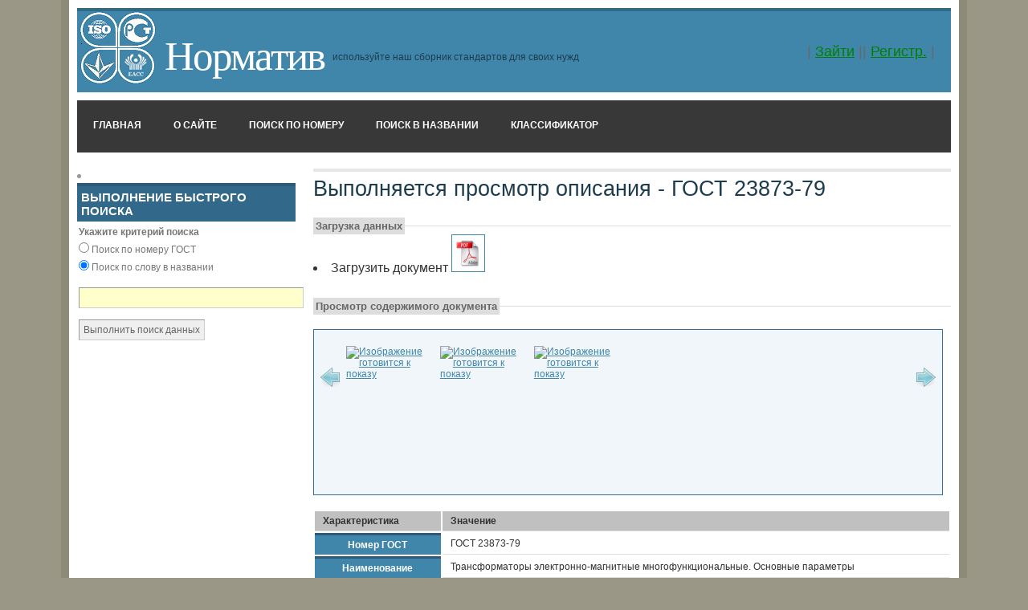

--- FILE ---
content_type: text/html; charset=utf-8
request_url: http://datagost.com/GOST_23873-79
body_size: 8895
content:


<!DOCTYPE html PUBLIC "-//W3C//DTD XHTML 1.0 Strict//EN" "http://www.w3.org/TR/xhtml1/DTD/xhtml1-strict.dtd">
<html xmlns="http://www.w3.org/1999/xhtml">
<head id="ctl00_Head1"><title>
	
	 Просмотр содержимого документа

</title><meta http-equiv="content-type" content="text/html; charset=utf-8" /><link href="Content/Styles.css" rel="stylesheet" type="text/css" />  
      <script src="/Scripts/jquery-1.4.1.js" type="text/javascript"></script>
     <script src="/Scripts/autocomplete/jquery.autocomplete.js" type="text/javascript"></script>
         
    <script src="/Scripts/jquery.validate.js" type="text/javascript"></script>
  <script type="text/javascript">
      $(document).ready(function() {
          $("input#incomingString").autocomplete('/PaginatedGost/Find', {
              minChars: 4,
              delay: 150
          });
      });
    </script>
<script type="text/javascript">
    $(document).ready(function() {
        $("form").validate({
            errorClass: "field-validation-error",
            rules: {
                "incomingString": { required: true, minlength: 4 }
            },
            messages: {
                "incomingString": { required: "Íå îïðåäåëåíû êðèòåðèè ïîèñêà", minlength: "Ïðè ïîèñêå èñïîëüçóåòñÿ íå ìåíåå 4-¸õ ñèìâîëîâ" }
            }
        })
    });
</script>
    


<link rel="stylesheet" type="text/css" href="../../Content/fancybox/jquery.fancybox.css" media="screen" />
   <link rel="stylesheet" type="text/css" href="../../Content/jquery.jcarousel.css" />
     <link rel="stylesheet" type="text/css" href="../../Content/skins/tango/skin.css" />
<script src="/Scripts/jquery.jcarousel.pack.js" type="text/javascript"></script>
<script src="/Content/fancybox/jquery.fancybox-1.2.1.pack.js" type="text/javascript"></script>
<script src="/Scripts/ShowGost.js" type="text/javascript"></script>
 


</head>
<body>
  	<div class="wrapper">
	<div class="top"><a href="#" class="logo"><img src="/Content/Images/GostLogoEX.bmp" alt="Standart"/></a>
		<div class="header">
			<h1><a href="#">Норматив</a></h1>
			<h2>используйте наш сборник стандартов для своих нужд</h2>
			<div id="logindisplay">
                 
        | <a href="/Account/LogOn">Зайти</a> || <a href="/Account/Register">Регистр.</a> |

               </div> 
		</div>
		<div class="menu">
			<ul>	
					<li><a href="/">Главная</a></li>
                    <li><a href="/Home/About">О сайте</a></li>
                    <li><a href="/PaginatedGost/%20-0">Поиск по номеру</a></li>
                    <li><a href="/PaginatedRusGost/%20-0">Поиск в названии</a></li>
                    <li><a href="/Specification">Классификатор</a></li>
                    
				</ul>
		</div>
	</div>		
	<div class="content">	
		<div class="page-content">	
			 
  
  


<h2>
    Выполняется просмотр описания  -
 ГОСТ 23873-79
 </h2>
  <fieldset>
 <legend> Загрузка данных</legend>
 
  <div id="downloadlink"><li>
 Загрузить документ               
 <a href="/GostInfo/Downloadgost/GOST_23873-79"><img alt="ГОСТ 23873-79" border="1" height="45" src="/Content/Images/pdftype.jpg" width="40"></img></a>                            
  </li></div>
  
  
          <br /> 
 </fieldset>


  <fieldset>                  
 <legend> Просмотр содержимого документа</legend>    <br />               
                    
 
<div>
<div id="pages">
    <div >
    <ul id="mycarousel" class="jcarousel jcarousel-skin-tango">    
      
<li><a href="/GostInfo/GetCloudImageGall/GOST_23873_79-c1208122-0000.jpg" title="стр. 1 из 3" rel="group">     
 <img src="/GostInfo/GetCloudImageGall/GOST_23873_79-c1208122-np0000.jpg" alt="Изображение готовится к показу"/></a></li>
          
<li><a href="/GostInfo/GetCloudImageGall/GOST_23873_79-c1208122-0001.jpg" title="стр. 2 из 3" rel="group">     
 <img src="/GostInfo/GetCloudImageGall/GOST_23873_79-c1208122-np0001.jpg" alt="Изображение готовится к показу"/></a></li>
          
<li><a href="/GostInfo/GetCloudImageGall/GOST_23873_79-c1208122-0002.jpg" title="стр. 3 из 3" rel="group">     
 <img src="/GostInfo/GetCloudImageGall/GOST_23873_79-c1208122-np0002.jpg" alt="Изображение готовится к показу"/></a></li>
          
         </ul>
      </div>
 </div>
</div>

 <br />
  

 </fieldset>
 
  
 <div id="gostDescription">
  <table>
            <thead>
             <tr>
             <td  width="20%">
              Характеристика
                 </td>
                <td>
              Значение
                </td>
            </tr>
            </thead>
            
              <tr>
             <th>
              Номер ГОСТ
                 </th>
                <td>
                ГОСТ 23873-79
               
                </td>
            </tr>
             <tr>
            <th> Наименование</th>
                <td>
                Трансформаторы электронно-магнитные многофункциональные. Основные параметры
                </td>
           </tr>
             <tr>
             <th> Наименование на англ. яз.</th>
              <td>
                Transformers multifunctional electronic and magnetic. Basic parameters
                </td>
                </tr>
              
         <tr> 
         <th>
            Статус ГОСТ
                 </th>
                <td>
               <a class="statusActive">действующий</a>
            </td>
            </tr>
            
            
            
                
                
                <tr>
            <th> Дата актуализ. текста</th>
              <td>  
                15.04.2009             
            </td>
                </tr>
                 
                
                <tr>
            <th> Дата актуализ. описания</th>
              <td>  
                01.05.2009             
            </td>
                </tr>
                 
                
                <tr>
            <th> Дата введения</th>
              <td>  
                01.01.1981             
            </td>
                </tr>
                
               
               
               <tr>
            <th> Область применения</th>
              <td>   
               
                Настоящий стандарт распространяется на силовые модули на основе многофункциональных электронно-магнитных трансформаторов, предназначенные для применения в средствах вторичного электропитания радиоэлектронной аппаратуры и вычислительной техники
            
              </td>
                </tr>
                
               
                    
                       
            </table>

 </div>



		</div>
	</div>
	<div class="sidebar">	
  
<li class="sideBarli">
<h4 >Выполнение быстрого поиска</h4>
			 <form action="/PaginatedGost/SearchCheckedOption" method="post">
             <p><b>Укажите критерий поиска</b><br>
<input type="radio" class="searchoption" name="option" value="number"/>  Поиск по номеру ГОСТ<br/>
<input type="radio" class="searchoption" name="option" value="word" checked/> Поиск по слову в названии<br/>
</p>

             <p>
        <input id="incomingString" name="incomingString" type="text" value="" /></p>
        <p><input  type="submit" value="Выполнить поиск данных" />
       <!-- <span id="Span1"></span>  ButtonCaption-->
        </p>
        
    </form>
	</li>




	</div>
	<div class="clear"></div>			
	<p class="footer">
		<a href="http://validator.w3.org/check/referer" title="valid XHTML">XHTML</a> | <a href="http://jigsaw.w3.org/css-validator/check/referer" title="valid CSS">CSS</a> &nbsp;&nbsp; &copy; datagost.com. Design: <a href="http://www.spyka.net">Free CSS Templates</a> | <a href="http://www.justfreetemplates.com">Free Web Templates</a> 
	</p>
</div>
 </body>   
</html> 




--- FILE ---
content_type: application/javascript
request_url: http://datagost.com/Scripts/ShowGost.js
body_size: 661
content:
$(document).ready(function() {
    $('#loading')
    .insertBefore('#summits')
    .ajaxStart(function() {
        $(this).fadeIn(900);
        $('#summits').fadeOut(900);
    }).ajaxStop(function() {
        $(this).hide();
    });
    
 tb_pathToImage = "../Content/Images/loading.gif";   
    
     jQuery('#mycarousel').jcarousel({
        scroll: 2,
        visible: 6
    });
    
    $("#mycarousel a").fancybox({
        "centerOnScroll": false,
        "imageScale": false,
        overlayShow: true,
        overlayOpacity: 0.5,
        zoomSpeedIn: 300,
        zoomSpeedOut: 200
    });
    
});
